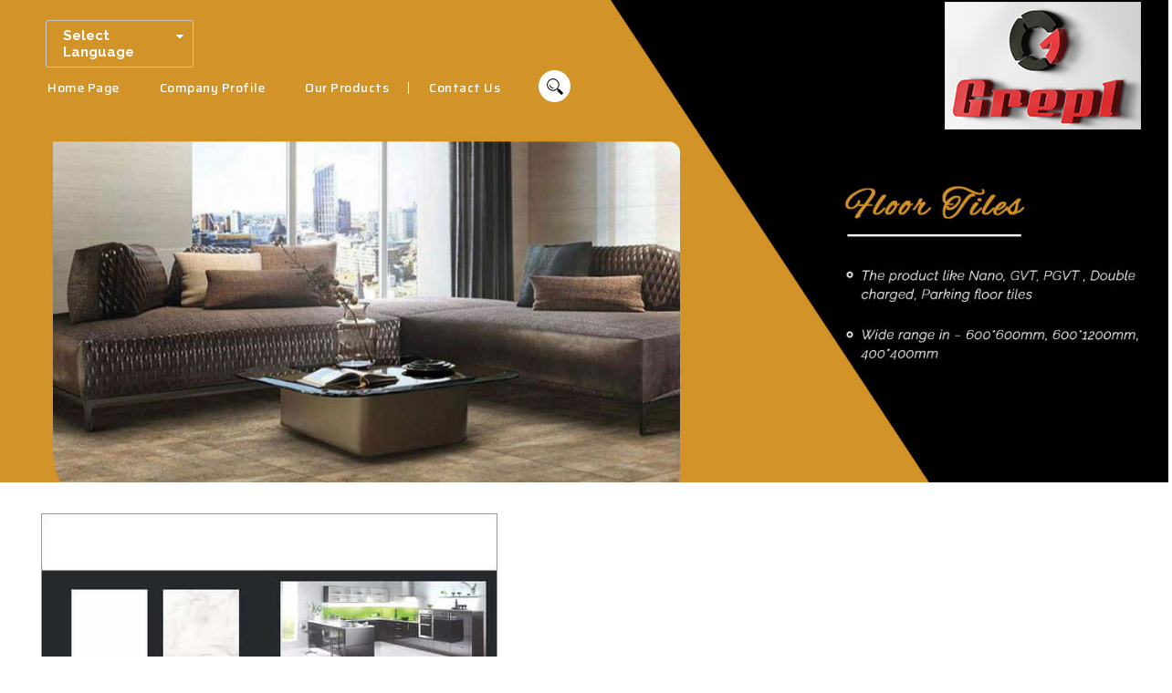

--- FILE ---
content_type: text/plain
request_url: https://www.google-analytics.com/j/collect?v=1&_v=j102&a=819849118&t=pageview&_s=1&dl=https%3A%2F%2Fwww.greplinternational.com%2F800-x-800-mm-vitrified-floor-tiles-5015854.html&ul=en-us%40posix&dt=Buy%20800%20X%20800%20mm%20Vitrified%20Floor%20Tiles%20at%20Best%20Price%2C%20800%20X%20800%20mm%20Vitrified%20Floor%20Tiles%20Exporter&sr=1280x720&vp=1280x720&_u=IADAAEABAAAAACAAI~&jid=381462785&gjid=1390668776&cid=744397363.1768874751&tid=UA-133220725-34&_gid=677594968.1768874752&_r=1&_slc=1&z=1715939617
body_size: -839
content:
2,cG-M35MTLHJ0E